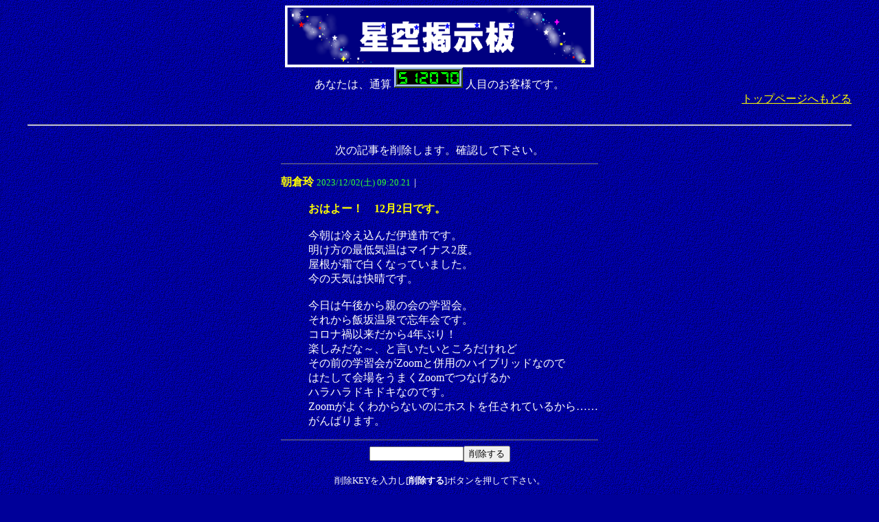

--- FILE ---
content_type: text/html;charset=x-sjis-jp
request_url: https://www.sets.ne.jp/cgi-bin/asakura/vikkibbs.cgi?X1=step&CODE=20231202092021
body_size: 2185
content:
<!DOCTYPE HTML PUBLIC "-//W3C//DTD HTML 3.2//EN">
<HTML>
<HEAD>
<META HTTP-EQUIV="Content-Type" CONTENT="text/html; charset=x-sjis">
<TITLE>¯‹óŒfŽ¦”Â</TITLE>
</HEAD>
<BODY BGCOLOR=#000099 TEXT=#FFFFFF LINK=#FFFF00 VLINK=#FFCC00 ALINK=#FF0000 BACKGROUND="/~asakura/icons/aokabe.gif">
<DIV ALIGN=CENTER>
<TABLE BORDER=0 CELLSPACING=0 CELLPADDING=0 WIDTH=95%><TR><TD>
<DIV ALIGN=center><IMG SRC="/~asakura/icons/hosizora.gif" HEIGHT=90 WIDTH=450 ALT="u¯‹óŒfŽ¦”Âv">
<BR>‚ ‚È‚½‚ÍA’ÊŽZ <IMG SRC="/cgi-bin/Count.cgi?df=hoshizora.dat"> l–Ú‚Ì‚¨‹q—l‚Å‚·B</DIV>
<DIV ALIGN=right><A HREF="http://asakuratown.sets.ne.jp/">ƒgƒbƒvƒy[ƒW‚Ö‚à‚Ç‚é</A>
</DIV>
</TD></TR></TABLE>
<BR>
<FORM METHOD=POST ACTION="vikkibbs.cgi"><INPUT TYPE=hidden NAME="X1" VALUE="delete"><INPUT TYPE=hidden NAME="RESV" VALUE="20231202092021"><INPUT TYPE=hidden NAME="SYPA" VALUE=""><TABLE BORDER=0 CELLSPACING=0 CELLPADDING=0 WIDTH=95%><TR><TD ALIGN=center><HR><BR>
ŽŸ‚Ì‹LŽ–‚ðíœ‚µ‚Ü‚·BŠm”F‚µ‚Ä‰º‚³‚¢B
<TABLE BORDER=0 CELLSPACING=0 CELLPADDING=0><TR><TD><HR SIZE=1 NOSHADE>
<DL><DT><FONT COLOR=#FFFF00><B>’©‘q—æ</B></FONT> <FONT COLOR=#33FF33 SIZE=-1>2023/12/02(“y) 09:20.21</FONT><SMALL>b</SMALL><BR><BR><DD><FONT COLOR=#FFFF00><B>‚¨‚Í‚æ[I@12ŒŽ2“ú‚Å‚·B</B></FONT><br><br>¡’©‚Í—â‚¦ž‚ñ‚¾ˆÉ’BŽs‚Å‚·B<br>–¾‚¯•û‚ÌÅ’á‹C‰·‚Íƒ}ƒCƒiƒX2“xB<br>‰®ª‚ª‘š‚Å”’‚­‚È‚Á‚Ä‚¢‚Ü‚µ‚½B<br>¡‚Ì“V‹C‚Í‰õ°‚Å‚·B<br><br>¡“ú‚ÍŒßŒã‚©‚çe‚Ì‰ï‚ÌŠwK‰ïB<br>‚»‚ê‚©‚ç”Ñâ‰·ò‚Å–Y”N‰ï‚Å‚·B<br>ƒRƒƒi‰ÐˆÈ—ˆ‚¾‚©‚ç4”N‚Ô‚èI<br>Šy‚µ‚Ý‚¾‚È`A‚ÆŒ¾‚¢‚½‚¢‚Æ‚±‚ë‚¾‚¯‚ê‚Ç<br>‚»‚Ì‘O‚ÌŠwK‰ï‚ªZoom‚Æ•¹—p‚ÌƒnƒCƒuƒŠƒbƒh‚È‚Ì‚Å<br>‚Í‚½‚µ‚Ä‰ïê‚ð‚¤‚Ü‚­Zoom‚Å‚Â‚È‚°‚é‚©<br>ƒnƒ‰ƒnƒ‰ƒhƒLƒhƒL‚È‚Ì‚Å‚·B<br>Zoom‚ª‚æ‚­‚í‚©‚ç‚È‚¢‚Ì‚ÉƒzƒXƒg‚ð”C‚³‚ê‚Ä‚¢‚é‚©‚çcc<br>‚ª‚ñ‚Î‚è‚Ü‚·B
</DL><HR SIZE=1 NOSHADE>
</TD></TR></TABLE>
<INPUT TYPE=PASSWORD NAME="X7" VALUE="" SIZE=15 MAXLENGTH=15><INPUT TYPE=SUBMIT VALUE="íœ‚·‚é"><BR><BR><SMALL>íœKEY‚ð“ü—Í‚µ[<B>íœ‚·‚é</B>]ƒ{ƒ^ƒ“‚ð‰Ÿ‚µ‚Ä‰º‚³‚¢B</SMALL><BR><BR><BR><SMALL>ŠÇ—ƒ‚[ƒh‚Ö“ü‚éê‡‚ÍíœKEY“ü—Í—“‚ÖŠÇ—KEY‚ð“ü—Í‚µA</SMALL><BR><INPUT TYPE=CHECKBOX NAME="X1" VALUE="kanri"><SMALL>©‚±‚±‚Éƒ`ƒFƒbƒN‚µ‚Ä[<B>íœ‚·‚é</B>]ƒ{ƒ^ƒ“‚ð‰Ÿ‚µ‚Ä‰º‚³‚¢</SMALL>
<HR>
</TD></TR></TABLE>
</FORM>
</DIV>
</BODY>
</HTML>
